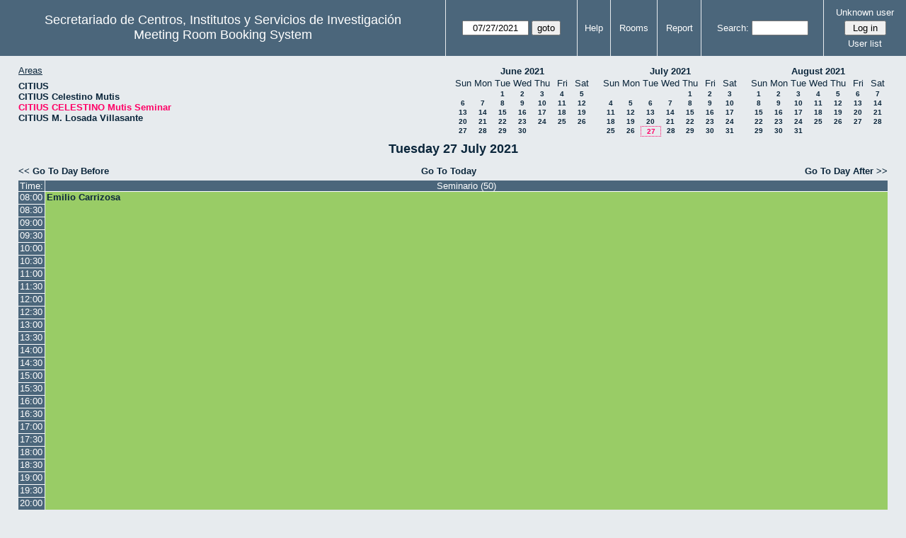

--- FILE ---
content_type: text/html; charset=utf-8
request_url: http://direccioncitius.us.es/reserva_salas/web/day.php?year=2021&month=7&day=27&area=3&room=2&timetohighlight=54000
body_size: 30497
content:
<!DOCTYPE html>
<html>
  <head>
  
  <meta charset="utf-8">
  <title>Meeting Room Booking System</title>
  
      <link href="jquery/ui/css/sunny/jquery-ui-1.9.1.custom.min.css" rel="stylesheet" type="text/css">
    
    <link href="jquery/datatables/css/mrbs-page.css" rel="stylesheet" type="text/css">
    <link href="jquery/datatables/css/mrbs-table.css" rel="stylesheet" type="text/css">
    <link href="jquery/datatables/css/ColReorder.css" rel="stylesheet" type="text/css">
    <link href="jquery/datatables/css/ColVis.css" rel="stylesheet" type="text/css">
    
    <link rel="stylesheet" href="css/mrbs.css.php" type="text/css">
        <link rel="stylesheet" media="print" href="css/mrbs-print.css.php" type="text/css">
    <!--[if IE]>
    <link rel="stylesheet" href="css/mrbs-ie.css" type="text/css">
    <![endif]-->
        <!--[if IE 8]>
    <link rel="stylesheet" href="css/mrbs-ie8.css" type="text/css">
    <![endif]-->
    <!--[if lte IE 8]>
    <link rel="stylesheet" href="css/mrbs-ielte8.css" type="text/css">
    <![endif]-->
    <!--[if lte IE 7]>
    <link rel="stylesheet" href="css/mrbs-ielte7.css.php" type="text/css">
    <![endif]-->
    <!--[if lte IE 6]>
    <link rel="stylesheet" href="css/mrbs-ielte6.css" type="text/css">
    <![endif]-->
    
    <meta name="robots" content="noindex">
    
<script type="text/javascript" src="jquery/jquery-1.8.2.min.js"></script>
<script type="text/javascript" src="jquery/ui/jquery-ui-1.9.1.custom.min.js"></script>
<script type="text/javascript" src="jquery/ui/jquery-ui-i18n.js"></script>
<script type="text/javascript" src="jquery/ui/jquery-ui-i18n.MRBS.js"></script>

<script type="text/javascript">
  //<![CDATA[
  var lteIE6 = false;
  //]]>
</script>
<!--[if lte IE 6]>
<script type="text/javascript">
  //<![CDATA[
  var lteIE6 = true;
  //]]>
</script>
<![endif]-->
    
<script type="text/javascript">
  //<![CDATA[
  var lteIE7 = false;
  //]]>
</script>
<!--[if lte IE 7]>
<script type="text/javascript">
  //<![CDATA[
  var lteIE7 = true;
  //]]>
</script>
<![endif]-->
    
<script type="text/javascript">
  //<![CDATA[
  var lteIE8 = false;
  //]]>
</script>
<!--[if lte IE 8]>
<script type="text/javascript">
  //<![CDATA[
  var lteIE8 = true;
  //]]>
</script>
<![endif]-->
    
<script type="text/javascript">
  //<![CDATA[
    function init(params)
  {
  }
  //]]>
</script>

<script type="text/javascript" src="js/functions.js.php?area=3"></script>
<script type="text/javascript" src="js/datepicker.js.php?area=3"></script>
<script type="text/javascript" src="js/general.js.php?area=3"></script>

    
  <script type="text/javascript" src="js/refresh.js.php?area=3"></script>
  <script type="text/javascript" src="js/resizable.js.php?area=3"></script>
  <script type="text/javascript" src="js/multiple.js.php?area=3"></script>
    <script type="text/javascript" src="js/cell_click.js.php?area=3"></script>
    
    
<script type="text/javascript">

//<![CDATA[





$(window).load(function() {

  var args = {day: '27',
              month: '7',
              year: '2021',
              area: '3',
              room: '2',
              page: 'day'};
      args.timetohighlight = '54000';
      init(args);

});


//]]>
</script>  
  </head>
  
  <body class="non_js day">
    <script type="text/javascript">
      //<![CDATA[
      $('body').addClass('js').removeClass('non_js');
      //]]>
    </script> 

    <div class="screenonly">


  <table id="banner">
    <tr>
      <td id="company">
        <div>
          <div id="logo">
<span>Secretariado de Centros, Institutos y Servicios de Investigaci&oacute;n</span>
</div>
          <div id="mrbs">
            <a href="index.php">Meeting Room Booking System</a>
          </div>
        </div>
      </td>
      <td>
        <form action="day.php" method="get" id="Form1">
          <div>
            <span class="dateselector" data-prefix="" data-day="27" data-month="7" data-year="2021" data-min-year="2016" data-max-year="2030" data-form-id="Form1">
<select id="day" name="day">
<option value="1">1</option>
<option value="2">2</option>
<option value="3">3</option>
<option value="4">4</option>
<option value="5">5</option>
<option value="6">6</option>
<option value="7">7</option>
<option value="8">8</option>
<option value="9">9</option>
<option value="10">10</option>
<option value="11">11</option>
<option value="12">12</option>
<option value="13">13</option>
<option value="14">14</option>
<option value="15">15</option>
<option value="16">16</option>
<option value="17">17</option>
<option value="18">18</option>
<option value="19">19</option>
<option value="20">20</option>
<option value="21">21</option>
<option value="22">22</option>
<option value="23">23</option>
<option value="24">24</option>
<option value="25">25</option>
<option value="26">26</option>
<option value="27" selected="selected">27</option>
<option value="28">28</option>
<option value="29">29</option>
<option value="30">30</option>
<option value="31">31</option>
</select>
<select id="month" name="month">
<option value="1">Jan</option>
<option value="2">Feb</option>
<option value="3">Mar</option>
<option value="4">Apr</option>
<option value="5">May</option>
<option value="6">Jun</option>
<option value="7" selected="selected">Jul</option>
<option value="8">Aug</option>
<option value="9">Sep</option>
<option value="10">Oct</option>
<option value="11">Nov</option>
<option value="12">Dec</option>
</select>
<select id="year" name="year">
<option value="2016">2016</option>
<option value="2017">2017</option>
<option value="2018">2018</option>
<option value="2019">2019</option>
<option value="2020">2020</option>
<option value="2021" selected="selected">2021</option>
<option value="2022">2022</option>
<option value="2023">2023</option>
<option value="2024">2024</option>
<option value="2025">2025</option>
<option value="2026">2026</option>
<option value="2027">2027</option>
<option value="2028">2028</option>
<option value="2029">2029</option>
<option value="2030">2030</option>
</select>
</span>
<input type="hidden" name="area" value="3">
<input type="hidden" name="room" value="2">
<input type="submit" value="goto">
           </div>
        </form>
              </td>
      <td>
<a href="help.php?day=27&amp;month=7&amp;year=2021&amp;area=3&amp;room=2">Help</a>
</td>
<td>
<a href="admin.php?day=27&amp;month=7&amp;year=2021&amp;area=3&amp;room=2">Rooms</a>
</td>
<td>
<a href="report.php?day=27&amp;month=7&amp;year=2021&amp;area=3&amp;room=2">Report</a>
</td>
      
      <td>
        <form id="header_search" method="get" action="search.php">
          <div>
            <a href="search.php?advanced=1">Search:</a>
            <input type="search" name="search_str" value="" required>
            <input type="hidden" name="day"        value="27">
            <input type="hidden" name="month"      value="7">
            <input type="hidden" name="year"       value="2021">
            <input type="hidden" name="area" value="3">
<input type="hidden" name="room" value="2">
          </div>
        </form>
      </td>
      <td>
<div id="logon_box">
                <a href="">Unknown user</a>
                <form method="post" action="admin.php">
                  <div>
                    <input type="hidden" name="TargetURL" value="day.php?year=2021&amp;month=7&amp;day=27&amp;area=3&amp;room=2&amp;timetohighlight=54000">
                    <input type="hidden" name="Action" value="QueryName">
                    <input type="submit" value=" Log in ">
                  </div>
                </form>
<a id="user_list_link" href="edit_users.php">User list</a>
</div>
</td>
    </tr>
  </table>
</div>

<div id="contents">
<div id="dwm_header" class="screenonly">
<div id="dwm_areas">
<h3>Areas</h3>
<ul>
<li><a href="day.php?year=2021&amp;month=7&amp;day=27&amp;area=1"><span>CITIUS</span></a></li>
<li><a href="day.php?year=2021&amp;month=7&amp;day=27&amp;area=2"><span>CITIUS Celestino Mutis</span></a></li>
<li><a href="day.php?year=2021&amp;month=7&amp;day=27&amp;area=3"><span class="current">CITIUS CELESTINO Mutis Seminar</span></a></li>
<li><a href="day.php?year=2021&amp;month=7&amp;day=27&amp;area=4"><span>CITIUS M. Losada Villasante</span></a></li>
</ul>
</div>
<div id="cals" class="screenonly">
<div id="cal_last">
<table class="calendar">
<thead>
<tr>
<th colspan="7"><a href="month.php?year=2021&amp;month=06&amp;day=27&amp;area=3&amp;room=2">June&nbsp;2021</a></th>
</tr>
<tr>
<th>Sun</th>
<th>Mon</th>
<th>Tue</th>
<th>Wed</th>
<th>Thu</th>
<th>Fri</th>
<th>Sat</th>
</tr>
</thead>
<tbody>
<tr>
<td>&nbsp;</td>
<td>&nbsp;</td>
<td><a href="day.php?year=2021&amp;month=06&amp;day=1&amp;area=3&amp;room=2">1</a></td>
<td><a href="day.php?year=2021&amp;month=06&amp;day=2&amp;area=3&amp;room=2">2</a></td>
<td><a href="day.php?year=2021&amp;month=06&amp;day=3&amp;area=3&amp;room=2">3</a></td>
<td><a href="day.php?year=2021&amp;month=06&amp;day=4&amp;area=3&amp;room=2">4</a></td>
<td><a href="day.php?year=2021&amp;month=06&amp;day=5&amp;area=3&amp;room=2">5</a></td>
</tr>
<tr>
<td><a href="day.php?year=2021&amp;month=06&amp;day=6&amp;area=3&amp;room=2">6</a></td>
<td><a href="day.php?year=2021&amp;month=06&amp;day=7&amp;area=3&amp;room=2">7</a></td>
<td><a href="day.php?year=2021&amp;month=06&amp;day=8&amp;area=3&amp;room=2">8</a></td>
<td><a href="day.php?year=2021&amp;month=06&amp;day=9&amp;area=3&amp;room=2">9</a></td>
<td><a href="day.php?year=2021&amp;month=06&amp;day=10&amp;area=3&amp;room=2">10</a></td>
<td><a href="day.php?year=2021&amp;month=06&amp;day=11&amp;area=3&amp;room=2">11</a></td>
<td><a href="day.php?year=2021&amp;month=06&amp;day=12&amp;area=3&amp;room=2">12</a></td>
</tr>
<tr>
<td><a href="day.php?year=2021&amp;month=06&amp;day=13&amp;area=3&amp;room=2">13</a></td>
<td><a href="day.php?year=2021&amp;month=06&amp;day=14&amp;area=3&amp;room=2">14</a></td>
<td><a href="day.php?year=2021&amp;month=06&amp;day=15&amp;area=3&amp;room=2">15</a></td>
<td><a href="day.php?year=2021&amp;month=06&amp;day=16&amp;area=3&amp;room=2">16</a></td>
<td><a href="day.php?year=2021&amp;month=06&amp;day=17&amp;area=3&amp;room=2">17</a></td>
<td><a href="day.php?year=2021&amp;month=06&amp;day=18&amp;area=3&amp;room=2">18</a></td>
<td><a href="day.php?year=2021&amp;month=06&amp;day=19&amp;area=3&amp;room=2">19</a></td>
</tr>
<tr>
<td><a href="day.php?year=2021&amp;month=06&amp;day=20&amp;area=3&amp;room=2">20</a></td>
<td><a href="day.php?year=2021&amp;month=06&amp;day=21&amp;area=3&amp;room=2">21</a></td>
<td><a href="day.php?year=2021&amp;month=06&amp;day=22&amp;area=3&amp;room=2">22</a></td>
<td><a href="day.php?year=2021&amp;month=06&amp;day=23&amp;area=3&amp;room=2">23</a></td>
<td><a href="day.php?year=2021&amp;month=06&amp;day=24&amp;area=3&amp;room=2">24</a></td>
<td><a href="day.php?year=2021&amp;month=06&amp;day=25&amp;area=3&amp;room=2">25</a></td>
<td><a href="day.php?year=2021&amp;month=06&amp;day=26&amp;area=3&amp;room=2">26</a></td>
</tr>
<tr>
<td><a href="day.php?year=2021&amp;month=06&amp;day=27&amp;area=3&amp;room=2">27</a></td>
<td><a href="day.php?year=2021&amp;month=06&amp;day=28&amp;area=3&amp;room=2">28</a></td>
<td><a href="day.php?year=2021&amp;month=06&amp;day=29&amp;area=3&amp;room=2">29</a></td>
<td><a href="day.php?year=2021&amp;month=06&amp;day=30&amp;area=3&amp;room=2">30</a></td>
<td>&nbsp;</td>
<td>&nbsp;</td>
<td>&nbsp;</td>
</tr>
</tbody>
</table>
</div>
<div id="cal_this">
<table class="calendar">
<thead>
<tr>
<th colspan="7"><a href="month.php?year=2021&amp;month=07&amp;day=27&amp;area=3&amp;room=2">July&nbsp;2021</a></th>
</tr>
<tr>
<th>Sun</th>
<th>Mon</th>
<th>Tue</th>
<th>Wed</th>
<th>Thu</th>
<th>Fri</th>
<th>Sat</th>
</tr>
</thead>
<tbody>
<tr>
<td>&nbsp;</td>
<td>&nbsp;</td>
<td>&nbsp;</td>
<td>&nbsp;</td>
<td><a href="day.php?year=2021&amp;month=07&amp;day=1&amp;area=3&amp;room=2">1</a></td>
<td><a href="day.php?year=2021&amp;month=07&amp;day=2&amp;area=3&amp;room=2">2</a></td>
<td><a href="day.php?year=2021&amp;month=07&amp;day=3&amp;area=3&amp;room=2">3</a></td>
</tr>
<tr>
<td><a href="day.php?year=2021&amp;month=07&amp;day=4&amp;area=3&amp;room=2">4</a></td>
<td><a href="day.php?year=2021&amp;month=07&amp;day=5&amp;area=3&amp;room=2">5</a></td>
<td><a href="day.php?year=2021&amp;month=07&amp;day=6&amp;area=3&amp;room=2">6</a></td>
<td><a href="day.php?year=2021&amp;month=07&amp;day=7&amp;area=3&amp;room=2">7</a></td>
<td><a href="day.php?year=2021&amp;month=07&amp;day=8&amp;area=3&amp;room=2">8</a></td>
<td><a href="day.php?year=2021&amp;month=07&amp;day=9&amp;area=3&amp;room=2">9</a></td>
<td><a href="day.php?year=2021&amp;month=07&amp;day=10&amp;area=3&amp;room=2">10</a></td>
</tr>
<tr>
<td><a href="day.php?year=2021&amp;month=07&amp;day=11&amp;area=3&amp;room=2">11</a></td>
<td><a href="day.php?year=2021&amp;month=07&amp;day=12&amp;area=3&amp;room=2">12</a></td>
<td><a href="day.php?year=2021&amp;month=07&amp;day=13&amp;area=3&amp;room=2">13</a></td>
<td><a href="day.php?year=2021&amp;month=07&amp;day=14&amp;area=3&amp;room=2">14</a></td>
<td><a href="day.php?year=2021&amp;month=07&amp;day=15&amp;area=3&amp;room=2">15</a></td>
<td><a href="day.php?year=2021&amp;month=07&amp;day=16&amp;area=3&amp;room=2">16</a></td>
<td><a href="day.php?year=2021&amp;month=07&amp;day=17&amp;area=3&amp;room=2">17</a></td>
</tr>
<tr>
<td><a href="day.php?year=2021&amp;month=07&amp;day=18&amp;area=3&amp;room=2">18</a></td>
<td><a href="day.php?year=2021&amp;month=07&amp;day=19&amp;area=3&amp;room=2">19</a></td>
<td><a href="day.php?year=2021&amp;month=07&amp;day=20&amp;area=3&amp;room=2">20</a></td>
<td><a href="day.php?year=2021&amp;month=07&amp;day=21&amp;area=3&amp;room=2">21</a></td>
<td><a href="day.php?year=2021&amp;month=07&amp;day=22&amp;area=3&amp;room=2">22</a></td>
<td><a href="day.php?year=2021&amp;month=07&amp;day=23&amp;area=3&amp;room=2">23</a></td>
<td><a href="day.php?year=2021&amp;month=07&amp;day=24&amp;area=3&amp;room=2">24</a></td>
</tr>
<tr>
<td><a href="day.php?year=2021&amp;month=07&amp;day=25&amp;area=3&amp;room=2">25</a></td>
<td><a href="day.php?year=2021&amp;month=07&amp;day=26&amp;area=3&amp;room=2">26</a></td>
<td id="sticky_day"><a class="current" href="day.php?year=2021&amp;month=07&amp;day=27&amp;area=3&amp;room=2">27</a></td>
<td><a href="day.php?year=2021&amp;month=07&amp;day=28&amp;area=3&amp;room=2">28</a></td>
<td><a href="day.php?year=2021&amp;month=07&amp;day=29&amp;area=3&amp;room=2">29</a></td>
<td><a href="day.php?year=2021&amp;month=07&amp;day=30&amp;area=3&amp;room=2">30</a></td>
<td><a href="day.php?year=2021&amp;month=07&amp;day=31&amp;area=3&amp;room=2">31</a></td>
</tr>
</tbody>
</table>
</div>
<div id="cal_next">
<table class="calendar">
<thead>
<tr>
<th colspan="7"><a href="month.php?year=2021&amp;month=08&amp;day=27&amp;area=3&amp;room=2">August&nbsp;2021</a></th>
</tr>
<tr>
<th>Sun</th>
<th>Mon</th>
<th>Tue</th>
<th>Wed</th>
<th>Thu</th>
<th>Fri</th>
<th>Sat</th>
</tr>
</thead>
<tbody>
<tr>
<td><a href="day.php?year=2021&amp;month=08&amp;day=1&amp;area=3&amp;room=2">1</a></td>
<td><a href="day.php?year=2021&amp;month=08&amp;day=2&amp;area=3&amp;room=2">2</a></td>
<td><a href="day.php?year=2021&amp;month=08&amp;day=3&amp;area=3&amp;room=2">3</a></td>
<td><a href="day.php?year=2021&amp;month=08&amp;day=4&amp;area=3&amp;room=2">4</a></td>
<td><a href="day.php?year=2021&amp;month=08&amp;day=5&amp;area=3&amp;room=2">5</a></td>
<td><a href="day.php?year=2021&amp;month=08&amp;day=6&amp;area=3&amp;room=2">6</a></td>
<td><a href="day.php?year=2021&amp;month=08&amp;day=7&amp;area=3&amp;room=2">7</a></td>
</tr>
<tr>
<td><a href="day.php?year=2021&amp;month=08&amp;day=8&amp;area=3&amp;room=2">8</a></td>
<td><a href="day.php?year=2021&amp;month=08&amp;day=9&amp;area=3&amp;room=2">9</a></td>
<td><a href="day.php?year=2021&amp;month=08&amp;day=10&amp;area=3&amp;room=2">10</a></td>
<td><a href="day.php?year=2021&amp;month=08&amp;day=11&amp;area=3&amp;room=2">11</a></td>
<td><a href="day.php?year=2021&amp;month=08&amp;day=12&amp;area=3&amp;room=2">12</a></td>
<td><a href="day.php?year=2021&amp;month=08&amp;day=13&amp;area=3&amp;room=2">13</a></td>
<td><a href="day.php?year=2021&amp;month=08&amp;day=14&amp;area=3&amp;room=2">14</a></td>
</tr>
<tr>
<td><a href="day.php?year=2021&amp;month=08&amp;day=15&amp;area=3&amp;room=2">15</a></td>
<td><a href="day.php?year=2021&amp;month=08&amp;day=16&amp;area=3&amp;room=2">16</a></td>
<td><a href="day.php?year=2021&amp;month=08&amp;day=17&amp;area=3&amp;room=2">17</a></td>
<td><a href="day.php?year=2021&amp;month=08&amp;day=18&amp;area=3&amp;room=2">18</a></td>
<td><a href="day.php?year=2021&amp;month=08&amp;day=19&amp;area=3&amp;room=2">19</a></td>
<td><a href="day.php?year=2021&amp;month=08&amp;day=20&amp;area=3&amp;room=2">20</a></td>
<td><a href="day.php?year=2021&amp;month=08&amp;day=21&amp;area=3&amp;room=2">21</a></td>
</tr>
<tr>
<td><a href="day.php?year=2021&amp;month=08&amp;day=22&amp;area=3&amp;room=2">22</a></td>
<td><a href="day.php?year=2021&amp;month=08&amp;day=23&amp;area=3&amp;room=2">23</a></td>
<td><a href="day.php?year=2021&amp;month=08&amp;day=24&amp;area=3&amp;room=2">24</a></td>
<td><a href="day.php?year=2021&amp;month=08&amp;day=25&amp;area=3&amp;room=2">25</a></td>
<td><a href="day.php?year=2021&amp;month=08&amp;day=26&amp;area=3&amp;room=2">26</a></td>
<td><a href="day.php?year=2021&amp;month=08&amp;day=27&amp;area=3&amp;room=2">27</a></td>
<td><a href="day.php?year=2021&amp;month=08&amp;day=28&amp;area=3&amp;room=2">28</a></td>
</tr>
<tr>
<td><a href="day.php?year=2021&amp;month=08&amp;day=29&amp;area=3&amp;room=2">29</a></td>
<td><a href="day.php?year=2021&amp;month=08&amp;day=30&amp;area=3&amp;room=2">30</a></td>
<td><a href="day.php?year=2021&amp;month=08&amp;day=31&amp;area=3&amp;room=2">31</a></td>
<td>&nbsp;</td>
<td>&nbsp;</td>
<td>&nbsp;</td>
<td>&nbsp;</td>
</tr>
</tbody>
</table>
</div>
</div>
</div>
<div id="dwm">
<h2>Tuesday 27 July 2021</h2>
</div>

<div class="screenonly">
  <div class="date_nav">
    <div class="date_before">
      <a href="day.php?year=2021&amp;month=07&amp;day=26&amp;area=3&amp;room=2">&lt;&lt;&nbsp;Go To Day Before
      </a>
    </div>
    <div class="date_now">
      <a href="day.php?area=3&amp;room=2">Go To Today</a>
    </div>
    <div class="date_after">
      <a href="day.php?year=2021&amp;month=07&amp;day=28&amp;area=3&amp;room=2">Go To Day After&nbsp;&gt;&gt;
      </a>
    </div>
  </div>
</div>
<table class="dwm_main" id="day_main" data-resolution="1800">
<thead>
<tr>
<th class="first_last">Time:</th><th data-room="2" style="width: 95%">
                        <a href="week.php?year=2021&amp;month=7&amp;day=27&amp;area=3&amp;room=2"
                        title="View Week &#10;&#10;">Seminario (50)</a></th></tr>
</thead>
<tbody>
<tr class="even_row">
<td class="row_labels" data-seconds="28800">
<div class="celldiv slots1">
<a href="day.php?year=2021&amp;month=7&amp;day=27&amp;area=3&amp;room=2&amp;timetohighlight=28800" title="Highlight this line">08:00</a>
</div></td>
<td class="I multiday_start multiday_end" rowspan="27">
<div data-id="9902" class="celldiv slots27">
<a href="view_entry.php?id=9902&amp;area=3&amp;day=27&amp;month=7&amp;year=2021" title="Program PI3">Emilio Carrizosa</a>
</div>
</td>
</tr>
<tr class="odd_row">
<td class="row_labels" data-seconds="30600">
<div class="celldiv slots1">
<a href="day.php?year=2021&amp;month=7&amp;day=27&amp;area=3&amp;room=2&amp;timetohighlight=30600" title="Highlight this line">08:30</a>
</div></td>
</tr>
<tr class="even_row">
<td class="row_labels" data-seconds="32400">
<div class="celldiv slots1">
<a href="day.php?year=2021&amp;month=7&amp;day=27&amp;area=3&amp;room=2&amp;timetohighlight=32400" title="Highlight this line">09:00</a>
</div></td>
</tr>
<tr class="odd_row">
<td class="row_labels" data-seconds="34200">
<div class="celldiv slots1">
<a href="day.php?year=2021&amp;month=7&amp;day=27&amp;area=3&amp;room=2&amp;timetohighlight=34200" title="Highlight this line">09:30</a>
</div></td>
</tr>
<tr class="even_row">
<td class="row_labels" data-seconds="36000">
<div class="celldiv slots1">
<a href="day.php?year=2021&amp;month=7&amp;day=27&amp;area=3&amp;room=2&amp;timetohighlight=36000" title="Highlight this line">10:00</a>
</div></td>
</tr>
<tr class="odd_row">
<td class="row_labels" data-seconds="37800">
<div class="celldiv slots1">
<a href="day.php?year=2021&amp;month=7&amp;day=27&amp;area=3&amp;room=2&amp;timetohighlight=37800" title="Highlight this line">10:30</a>
</div></td>
</tr>
<tr class="even_row">
<td class="row_labels" data-seconds="39600">
<div class="celldiv slots1">
<a href="day.php?year=2021&amp;month=7&amp;day=27&amp;area=3&amp;room=2&amp;timetohighlight=39600" title="Highlight this line">11:00</a>
</div></td>
</tr>
<tr class="odd_row">
<td class="row_labels" data-seconds="41400">
<div class="celldiv slots1">
<a href="day.php?year=2021&amp;month=7&amp;day=27&amp;area=3&amp;room=2&amp;timetohighlight=41400" title="Highlight this line">11:30</a>
</div></td>
</tr>
<tr class="even_row">
<td class="row_labels" data-seconds="43200">
<div class="celldiv slots1">
<a href="day.php?year=2021&amp;month=7&amp;day=27&amp;area=3&amp;room=2&amp;timetohighlight=43200" title="Highlight this line">12:00</a>
</div></td>
</tr>
<tr class="odd_row">
<td class="row_labels" data-seconds="45000">
<div class="celldiv slots1">
<a href="day.php?year=2021&amp;month=7&amp;day=27&amp;area=3&amp;room=2&amp;timetohighlight=45000" title="Highlight this line">12:30</a>
</div></td>
</tr>
<tr class="even_row">
<td class="row_labels" data-seconds="46800">
<div class="celldiv slots1">
<a href="day.php?year=2021&amp;month=7&amp;day=27&amp;area=3&amp;room=2&amp;timetohighlight=46800" title="Highlight this line">13:00</a>
</div></td>
</tr>
<tr class="odd_row">
<td class="row_labels" data-seconds="48600">
<div class="celldiv slots1">
<a href="day.php?year=2021&amp;month=7&amp;day=27&amp;area=3&amp;room=2&amp;timetohighlight=48600" title="Highlight this line">13:30</a>
</div></td>
</tr>
<tr class="even_row">
<td class="row_labels" data-seconds="50400">
<div class="celldiv slots1">
<a href="day.php?year=2021&amp;month=7&amp;day=27&amp;area=3&amp;room=2&amp;timetohighlight=50400" title="Highlight this line">14:00</a>
</div></td>
</tr>
<tr class="odd_row">
<td class="row_labels" data-seconds="52200">
<div class="celldiv slots1">
<a href="day.php?year=2021&amp;month=7&amp;day=27&amp;area=3&amp;room=2&amp;timetohighlight=52200" title="Highlight this line">14:30</a>
</div></td>
</tr>
<tr class="even_row row_highlight">
<td class="row_labels" data-seconds="54000">
<div class="celldiv slots1">
<a href="day.php?year=2021&amp;month=7&amp;day=27&amp;area=3&amp;room=2" title="Highlight this line">15:00</a>
</div></td>
</tr>
<tr class="odd_row">
<td class="row_labels" data-seconds="55800">
<div class="celldiv slots1">
<a href="day.php?year=2021&amp;month=7&amp;day=27&amp;area=3&amp;room=2&amp;timetohighlight=55800" title="Highlight this line">15:30</a>
</div></td>
</tr>
<tr class="even_row">
<td class="row_labels" data-seconds="57600">
<div class="celldiv slots1">
<a href="day.php?year=2021&amp;month=7&amp;day=27&amp;area=3&amp;room=2&amp;timetohighlight=57600" title="Highlight this line">16:00</a>
</div></td>
</tr>
<tr class="odd_row">
<td class="row_labels" data-seconds="59400">
<div class="celldiv slots1">
<a href="day.php?year=2021&amp;month=7&amp;day=27&amp;area=3&amp;room=2&amp;timetohighlight=59400" title="Highlight this line">16:30</a>
</div></td>
</tr>
<tr class="even_row">
<td class="row_labels" data-seconds="61200">
<div class="celldiv slots1">
<a href="day.php?year=2021&amp;month=7&amp;day=27&amp;area=3&amp;room=2&amp;timetohighlight=61200" title="Highlight this line">17:00</a>
</div></td>
</tr>
<tr class="odd_row">
<td class="row_labels" data-seconds="63000">
<div class="celldiv slots1">
<a href="day.php?year=2021&amp;month=7&amp;day=27&amp;area=3&amp;room=2&amp;timetohighlight=63000" title="Highlight this line">17:30</a>
</div></td>
</tr>
<tr class="even_row">
<td class="row_labels" data-seconds="64800">
<div class="celldiv slots1">
<a href="day.php?year=2021&amp;month=7&amp;day=27&amp;area=3&amp;room=2&amp;timetohighlight=64800" title="Highlight this line">18:00</a>
</div></td>
</tr>
<tr class="odd_row">
<td class="row_labels" data-seconds="66600">
<div class="celldiv slots1">
<a href="day.php?year=2021&amp;month=7&amp;day=27&amp;area=3&amp;room=2&amp;timetohighlight=66600" title="Highlight this line">18:30</a>
</div></td>
</tr>
<tr class="even_row">
<td class="row_labels" data-seconds="68400">
<div class="celldiv slots1">
<a href="day.php?year=2021&amp;month=7&amp;day=27&amp;area=3&amp;room=2&amp;timetohighlight=68400" title="Highlight this line">19:00</a>
</div></td>
</tr>
<tr class="odd_row">
<td class="row_labels" data-seconds="70200">
<div class="celldiv slots1">
<a href="day.php?year=2021&amp;month=7&amp;day=27&amp;area=3&amp;room=2&amp;timetohighlight=70200" title="Highlight this line">19:30</a>
</div></td>
</tr>
<tr class="even_row">
<td class="row_labels" data-seconds="72000">
<div class="celldiv slots1">
<a href="day.php?year=2021&amp;month=7&amp;day=27&amp;area=3&amp;room=2&amp;timetohighlight=72000" title="Highlight this line">20:00</a>
</div></td>
</tr>
<tr class="odd_row">
<td class="row_labels" data-seconds="73800">
<div class="celldiv slots1">
<a href="day.php?year=2021&amp;month=7&amp;day=27&amp;area=3&amp;room=2&amp;timetohighlight=73800" title="Highlight this line">20:30</a>
</div></td>
</tr>
<tr class="even_row">
<td class="row_labels" data-seconds="75600">
<div class="celldiv slots1">
<a href="day.php?year=2021&amp;month=7&amp;day=27&amp;area=3&amp;room=2&amp;timetohighlight=75600" title="Highlight this line">21:00</a>
</div></td>
</tr>
</tbody>
</table>

<div class="screenonly">
  <div class="date_nav">
    <div class="date_before">
      <a href="day.php?year=2021&amp;month=07&amp;day=26&amp;area=3&amp;room=2">&lt;&lt;&nbsp;Go To Day Before
      </a>
    </div>
    <div class="date_now">
      <a href="day.php?area=3&amp;room=2">Go To Today</a>
    </div>
    <div class="date_after">
      <a href="day.php?year=2021&amp;month=07&amp;day=28&amp;area=3&amp;room=2">Go To Day After&nbsp;&gt;&gt;
      </a>
    </div>
  </div>
</div>
<table id="colour_key"><tr>
<td class="E">
<div class="celldiv slots1" title="External">
External</div></td>
<td class="I">
<div class="celldiv slots1" title="Internal">
Internal</div></td>
</tr></table>
</div><div class="screenonly trailer" id="trailer">
<div id="viewday">
<div class="trailer_label">
<a href="day.php?year=2021&amp;month=7&amp;day=27&amp;area=3&amp;room=2">View Day:</a>
</div>
<div class="trailer_links">
<span><a href="day.php?year=2021&amp;month=07&amp;day=21&amp;area=3&amp;room=2">Jul 21</a></span>
 | <span><a href="day.php?year=2021&amp;month=07&amp;day=22&amp;area=3&amp;room=2">Jul 22</a></span>
 | <span><a href="day.php?year=2021&amp;month=07&amp;day=23&amp;area=3&amp;room=2">Jul 23</a></span>
 | <span><a href="day.php?year=2021&amp;month=07&amp;day=24&amp;area=3&amp;room=2">Jul 24</a></span>
 | <span><a href="day.php?year=2021&amp;month=07&amp;day=25&amp;area=3&amp;room=2">Jul 25</a></span>
 | <span><a href="day.php?year=2021&amp;month=07&amp;day=26&amp;area=3&amp;room=2">Jul 26</a></span>
 | <span class="current">[ <a href="day.php?year=2021&amp;month=07&amp;day=27&amp;area=3&amp;room=2">Jul 27</a> ]</span>
 | <span><a href="day.php?year=2021&amp;month=07&amp;day=28&amp;area=3&amp;room=2">Jul 28</a></span>
 | <span><a href="day.php?year=2021&amp;month=07&amp;day=29&amp;area=3&amp;room=2">Jul 29</a></span>
 | <span><a href="day.php?year=2021&amp;month=07&amp;day=30&amp;area=3&amp;room=2">Jul 30</a></span>
 | <span><a href="day.php?year=2021&amp;month=07&amp;day=31&amp;area=3&amp;room=2">Jul 31</a></span>
 | <span><a href="day.php?year=2021&amp;month=08&amp;day=01&amp;area=3&amp;room=2">Aug 01</a></span>
 | <span><a href="day.php?year=2021&amp;month=08&amp;day=02&amp;area=3&amp;room=2">Aug 02</a></span>
 | <span><a href="day.php?year=2021&amp;month=08&amp;day=03&amp;area=3&amp;room=2">Aug 03</a></span>
</div>
</div>
<div id="viewweek">
<div class="trailer_label">
<a href="week.php?year=2021&amp;month=7&amp;day=27&amp;area=3&amp;room=2">View Week:</a>
</div>
<div class="trailer_links">
  <a href="week.php?year=2021&amp;month=06&amp;day=29&amp;area=3&amp;room=2">Jun 27</a>
 |   <a href="week.php?year=2021&amp;month=07&amp;day=06&amp;area=3&amp;room=2">Jul 04</a>
 |   <a href="week.php?year=2021&amp;month=07&amp;day=13&amp;area=3&amp;room=2">Jul 11</a>
 |   <a href="week.php?year=2021&amp;month=07&amp;day=20&amp;area=3&amp;room=2">Jul 18</a>
 | <span class="current">
[   <a href="week.php?year=2021&amp;month=07&amp;day=27&amp;area=3&amp;room=2">Jul 25</a>
]</span>
 |   <a href="week.php?year=2021&amp;month=08&amp;day=03&amp;area=3&amp;room=2">Aug 01</a>
 |   <a href="week.php?year=2021&amp;month=08&amp;day=10&amp;area=3&amp;room=2">Aug 08</a>
 |   <a href="week.php?year=2021&amp;month=08&amp;day=17&amp;area=3&amp;room=2">Aug 15</a>
 |   <a href="week.php?year=2021&amp;month=08&amp;day=24&amp;area=3&amp;room=2">Aug 22</a>
</div>
</div>
<div id="viewmonth">
<div class="trailer_label">
<a href="month.php?year=2021&amp;month=7&amp;day=27&amp;area=3&amp;room=2">View Month:</a>
</div>
<div class="trailer_links">
  <a href="month.php?year=2021&amp;month=05&amp;day=27&amp;area=3&amp;room=2">May 2021</a>
 |   <a href="month.php?year=2021&amp;month=06&amp;day=27&amp;area=3&amp;room=2">Jun 2021</a>
 | <span class="current">
[   <a href="month.php?year=2021&amp;month=07&amp;day=27&amp;area=3&amp;room=2">Jul 2021</a>
]</span>
 |   <a href="month.php?year=2021&amp;month=08&amp;day=27&amp;area=3&amp;room=2">Aug 2021</a>
 |   <a href="month.php?year=2021&amp;month=09&amp;day=27&amp;area=3&amp;room=2">Sep 2021</a>
 |   <a href="month.php?year=2021&amp;month=10&amp;day=27&amp;area=3&amp;room=2">Oct 2021</a>
 |   <a href="month.php?year=2021&amp;month=11&amp;day=27&amp;area=3&amp;room=2">Nov 2021</a>
 |   <a href="month.php?year=2021&amp;month=12&amp;day=27&amp;area=3&amp;room=2">Dec 2021</a>
 |   <a href="month.php?year=2022&amp;month=01&amp;day=27&amp;area=3&amp;room=2">Jan 2022</a>
</div>
</div>
</div>
  </body>
</html>
